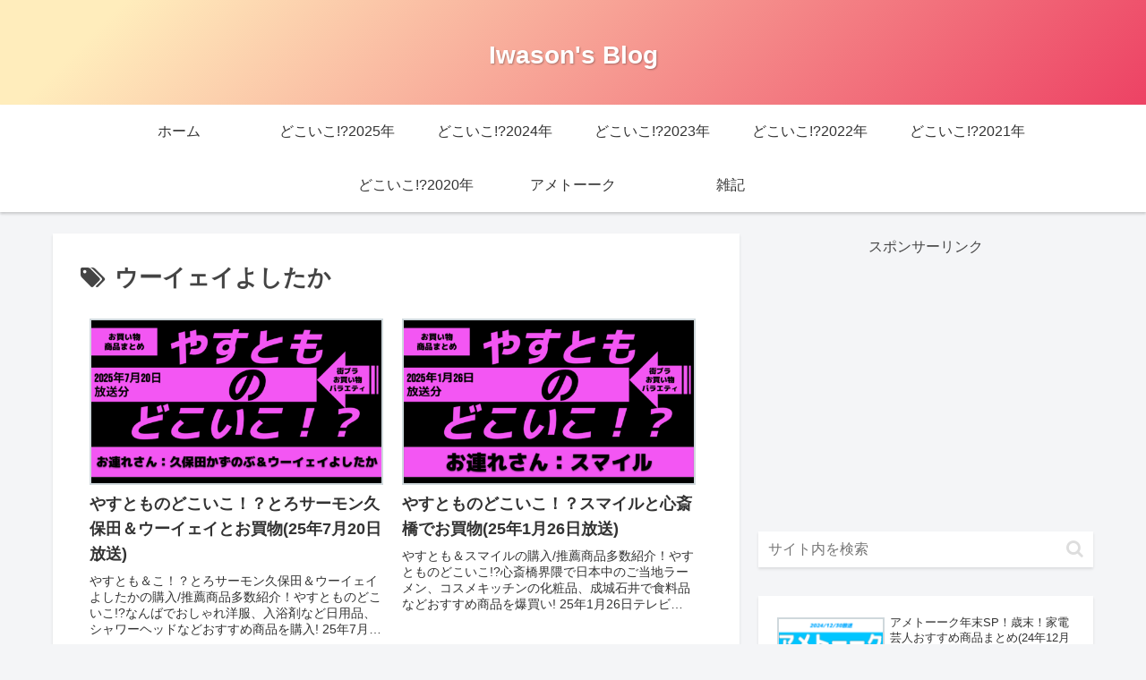

--- FILE ---
content_type: text/html; charset=utf-8
request_url: https://www.google.com/recaptcha/api2/aframe
body_size: 267
content:
<!DOCTYPE HTML><html><head><meta http-equiv="content-type" content="text/html; charset=UTF-8"></head><body><script nonce="-7As2kVpt91yUz5Y8VGevw">/** Anti-fraud and anti-abuse applications only. See google.com/recaptcha */ try{var clients={'sodar':'https://pagead2.googlesyndication.com/pagead/sodar?'};window.addEventListener("message",function(a){try{if(a.source===window.parent){var b=JSON.parse(a.data);var c=clients[b['id']];if(c){var d=document.createElement('img');d.src=c+b['params']+'&rc='+(localStorage.getItem("rc::a")?sessionStorage.getItem("rc::b"):"");window.document.body.appendChild(d);sessionStorage.setItem("rc::e",parseInt(sessionStorage.getItem("rc::e")||0)+1);localStorage.setItem("rc::h",'1764931774603');}}}catch(b){}});window.parent.postMessage("_grecaptcha_ready", "*");}catch(b){}</script></body></html>

--- FILE ---
content_type: application/javascript; charset=utf-8;
request_url: https://dalc.valuecommerce.com/app3?p=886766917&_s=https%3A%2F%2Fiwason1.com%2Ftag%2F%25E3%2582%25A6%25E3%2583%25BC%25E3%2582%25A4%25E3%2582%25A7%25E3%2582%25A4%25E3%2582%2588%25E3%2581%2597%25E3%2581%259F%25E3%2581%258B%2F&vf=iVBORw0KGgoAAAANSUhEUgAAAAMAAAADCAYAAABWKLW%2FAAAAMElEQVQYV2NkFGP4nyGzgyHknB8Do6ED8%2F9YN0WGGpa7DIy5XF3%2FZ55LYAjTEGMAAOFGC7WEOqo%2BAAAAAElFTkSuQmCC
body_size: 6595
content:
vc_linkswitch_callback({"t":"6932b8be","r":"aTK4vgAD6pcDjoYkCooD7AqKBtSkNQ","ub":"aTK4vQAGMUADjoYkCooBbQqKBtjqXA%3D%3D","vcid":"kSeFeWnlDeQvKCOzBoHmmiTa1GK0lPAiO9qFVTbrvweOiqAaLq10_5ebRLsEvSRxEljZHmwBcEyvO6NFnFPMuPGf5qpP486nl2NZJ99P-l8e_1KLSt1z18gmn9U6vvgMuRZS7VHlUpMa6VlkruwhYg","vcpub":"0.256663","www.ishibashi.co.jp":{"a":"2101366","m":"2164330","g":"bf7ff5228a"},"paypaymall.yahoo.co.jp":{"a":"2821580","m":"2201292","g":"426fa4668a","kaa":"2826625"},"p":886766917,"www-stg.daimaru-matsuzakaya.jp":{"a":"2427527","m":"2304640","g":"e06d6ea08a"},"www.kensei-online.com":{"a":"2742518","m":"3254397","g":"6ece885f8a"},"s":3553797,"valuecommerce.com":{"a":"2803077","m":"4","g":"5532b3de84"},"g-tune.jp":{"a":"2855198","m":"3547822","g":"2a4a5cf58a"},"online.actus-interior.com":{"a":"2751364","m":"3098520","g":"cb9d5de9d5","sp":"utm_source%3Dvaluecommerce%26utm_medium%3Daffiliate%26utm_campaign%3Dad"},"shopping.geocities.jp":{"a":"2821580","m":"2201292","g":"426fa4668a","kaa":"2826625"},"www.matsukiyococokara-online.com":{"a":"2494620","m":"2758189","g":"3a75a85f8a"},"gift.daiei.co.jp":{"a":"2831157","m":"2690745","g":"73f9ad578a"},"seijoishii.com":{"a":"2483264","m":"2776692","g":"9a99f2908a"},"m.camper.com":{"a":"2831136","m":"3454300","g":"5601c4f08a"},"www.matsukiyo.co.jp":{"a":"2494620","m":"2758189","g":"3a75a85f8a"},"pi-chiku-park.com":{"a":"2431450","m":"2241345","g":"1fa872248a"},"www.yamada-denkiweb.com":{"a":"2431450","m":"2241345","g":"1fa872248a"},"ymall.jp":{"a":"2462253","m":"2732707","g":"9b7e0f748a"},"pc-seven.co.jp":{"a":"2545336","m":"2883189","g":"433ed6988a"},"mediashop.daimaru-matsuzakaya.jp":{"a":"2427527","m":"2304640","g":"e06d6ea08a"},"store.ace.jp":{"a":"2754260","m":"2585428","g":"716d51ae8a"},"www.ebest.co.jp":{"a":"2189105","m":"2222407","g":"f7b27cfe8a"},"www.seijoishii.com":{"a":"2483264","m":"2776692","g":"9a99f2908a"},"www.tanomail.com":{"a":"2422550","m":"496","g":"fff0ab7686"},"www.conranshop.jp":{"a":"2751365","m":"3098515","g":"5942babdd5","sp":"utm_source%3Dvaluecommerce%26utm_medium%3Daffiliate%26utm_campaign%3Dad"},"www.daiei.co.jp":{"a":"2831157","m":"2690745","g":"73f9ad578a"},"mouse-jp.co.jp":{"a":"2855198","m":"3547822","g":"2a4a5cf58a"},"www.supersports.com":{"a":"2534212","m":"2801906","g":"65f862e68a"},"vector.co.jp":{"a":"2425375","m":"2296205","g":"dbabe1c88a"},"e-luminous.com":{"a":"2477274","m":"2762918","g":"4d7d50cb8a"},"mbhshop.elecom.co.jp":{"a":"2423127","m":"2505544","g":"5948cbe18a"},"store.bluebottlecoffee.jp":{"a":"2891625","m":"3566585","g":"cffcad06b7","sp":"utm_source%3Daffiliate%26utm_medium%3Dcpc"},"7net.omni7.jp":{"a":"2602201","m":"2993472","g":"d9575c588a"},"store.hpplus.jp":{"a":"2729066","m":"2603600","g":"5c1dc243e1","sp":"id%3Dvc_general%26utm_source%3Dvc%26utm_medium%3Daffiliate%26utm_campaign%3Dgeneral"},"ssx.xebio-online.com":{"a":"2542200","m":"2801897","g":"54bf43ce8a"},"travel.yahoo.co.jp":{"a":"2901151","m":"3704299","g":"e62e1d5b8a"},"shop.elecom.co.jp":{"a":"2423127","m":"2505544","g":"5948cbe18a"},"www.omni7.jp":{"a":"2602201","m":"2993472","g":"d9575c588a"},"paypaystep.yahoo.co.jp":{"a":"2821580","m":"2201292","g":"426fa4668a","kaa":"2826625"},"supersports.com":{"a":"2542200","m":"2801897","g":"54bf43ce8a"},"kuzefuku.com":{"a":"2813059","m":"3402954","g":"c2cc2c1a8a"},"kinokuniya.co.jp":{"a":"2118836","m":"2195689","g":"d5b433568a"},"logitec.co.jp":{"a":"2881983","m":"2586296","g":"06682d5b8a"},"lp.ankerjapan.com":{"a":"2811827","m":"3397687","g":"e7db4ca48a"},"www.daimaru-matsuzakaya.jp":{"a":"2427527","m":"2304640","g":"e06d6ea08a"},"mini-shopping.yahoo.co.jp":{"a":"2821580","m":"2201292","g":"426fa4668a","kaa":"2826625"},"tower.jp":{"a":"2377670","m":"2409673","g":"7e7e7ad28a"},"www.murauchi.co.jp":{"a":"2328301","m":"26","g":"65c680fd85"},"flagshop.jp":{"a":"2729066","m":"2603600","g":"5c1dc243e1","sp":"id%3Dvc_general%26utm_source%3Dvc%26utm_medium%3Daffiliate%26utm_campaign%3Dgeneral"},"act.gro-fru.net":{"a":"2813059","m":"3402954","g":"c2cc2c1a8a"},"shopping.yahoo.co.jp":{"a":"2821580","m":"2201292","g":"426fa4668a","kaa":"2826625"},"supersports.co.jp":{"a":"2542200","m":"2801897","g":"54bf43ce8a"},"hands.net":{"a":"2505928","m":"2288842","g":"36ea21768a"},"int-tnwebint.tdc8f.otsuka-shokai.co.jp":{"a":"2422550","m":"496","g":"fff0ab7686"},"approach.yahoo.co.jp":{"a":"2821580","m":"2201292","g":"426fa4668a","kaa":"2826625"},"www.infirmiere.co.jp":{"a":"2788725","m":"3323737","g":"27792a4ee2","sp":"utm_source%3Dvc%26utm_campaign%3Dkids%26utm_medium%3Daffiliate%26utm_content%3Dnoinc"},"www.cucannetshop.jp":{"a":"2758422","m":"3299567","g":"85c9a1ff8a"},"reuse.ishibashi.co.jp":{"a":"2101366","m":"2164330","g":"bf7ff5228a"},"classicalelf.shop":{"a":"2873391","m":"3610576","g":"4d75c7da8a"},"valuecommerce.ne.jp":{"a":"2803077","m":"4","g":"5532b3de84"},"www.matsukiyo.co.jp/store/online":{"a":"2494620","m":"2758189","g":"3a75a85f8a"},"store.ishibashi.co.jp":{"a":"2101366","m":"2164330","g":"bf7ff5228a"},"irisplaza.co.jp":{"a":"2429038","m":"2629468","g":"ba0611828a"},"www.camper.com":{"a":"2831136","m":"3454300","g":"5601c4f08a"},"qoo10.jp":{"a":"2858864","m":"3560897","g":"245239ec8a"},"www.ankerjapan.com":{"a":"2811827","m":"3397687","g":"e7db4ca48a"},"www.briefing-usa.com":{"a":"2804574","m":"3363555","g":"162c9a45f8","sp":"utm_source%3Dvaluecommerce%26utm_medium%3Daffiliate%26utm_campaign%3Dad%26apias_ad_id%3D0%26apias_v_id%3D6"},"check.yamada-denkiweb.com":{"a":"2431450","m":"2241345","g":"1fa872248a"},"kap":886983773,"luminous-club.com":{"a":"2477274","m":"2762918","g":"4d7d50cb8a"},"www2.mouse-jp.co.jp":{"a":"2855198","m":"3547822","g":"2a4a5cf58a"},"shopping.jtb.co.jp":{"a":"2762033","m":"3270889","g":"7aed00ccce","sp":"utm_source%3Dvc%26utm_medium%3Daffiliate%26utm_campaign%3Dmylink"},"dep.tc":{"a":"2756206","m":"3283001","g":"ce78e6838a"},"azwww.yamada-denkiweb.com":{"a":"2431450","m":"2241345","g":"1fa872248a"},"www.murauchi.com":{"a":"2328301","m":"26","g":"65c680fd85"},"bruno-onlineshop.com":{"a":"2579958","m":"2940744","g":"1700e0c58a"},"www-test.daimaru-matsuzakaya.jp":{"a":"2427527","m":"2304640","g":"e06d6ea08a"},"tdmpc.biglobe.ne.jp":{"a":"2427527","m":"2304640","g":"e06d6ea08a"},"shop.keionet.com":{"a":"2756206","m":"3283001","g":"ce78e6838a"},"shaddy.jp":{"a":"2792239","m":"2467269","g":"d0fbb294ab","sp":"aid%3Daffiliate%26uiaid%3Dafl"},"www.cambio.co.jp":{"a":"2567981","m":"2962629","g":"86774dd08a"},"direct.sanwa.co.jp":{"a":"2706855","m":"3205567","g":"5f2369738a"},"l":5,"7netshopping.jp":{"a":"2602201","m":"2993472","g":"d9575c588a"}})